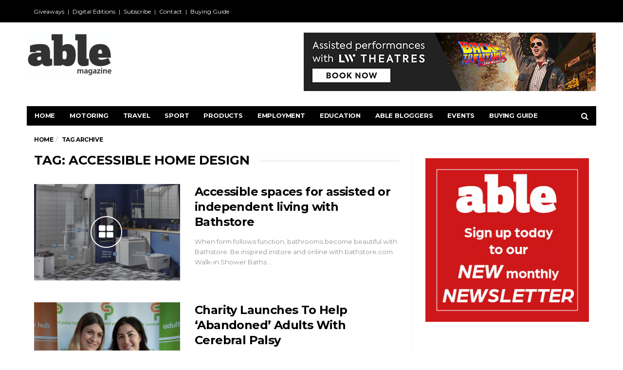

--- FILE ---
content_type: text/html; charset=UTF-8
request_url: https://ablemagazine.co.uk/tag/accessible-home-design/
body_size: 13202
content:
<!DOCTYPE html>
<!--[if lt IE 7 ]><html class="ie ie6" lang="en"> <![endif]-->
<!--[if IE 7 ]><html class="ie ie7" lang="en"> <![endif]-->
<!--[if IE 8 ]><html class="ie ie8" lang="en"> <![endif]-->
<!--[if (gte IE 9)|!(IE)]><!--><html lang="en">
<head>
<meta name="google-site-verification" content="rIvXZZJ0tYJLLhybNqbqa6hBQozN6Yg2qaVWQhFQ1q0" />
	<meta charset="UTF-8">
	<meta name="viewport" content="user-scalable=yes, width=device-width, initial-scale=1.0, maximum-scale=1">
	<script></script>
	<script></script>
	<script></script>

	<!--[if IE]><meta http-equiv="X-UA-Compatible" content="IE=edge" /><![endif]-->

	<link rel="pingback" href="https://ablemagazine.co.uk/xmlrpc.php">
	<meta name='robots' content='index, follow, max-image-preview:large, max-snippet:-1, max-video-preview:-1' />

	<!-- This site is optimized with the Yoast SEO plugin v26.8 - https://yoast.com/product/yoast-seo-wordpress/ -->
	<title>accessible home design Archives - Able Magazine</title>
	<link rel="canonical" href="https://ablemagazine.co.uk/tag/accessible-home-design/" />
	<meta property="og:locale" content="en_US" />
	<meta property="og:type" content="article" />
	<meta property="og:title" content="accessible home design Archives - Able Magazine" />
	<meta property="og:url" content="https://ablemagazine.co.uk/tag/accessible-home-design/" />
	<meta property="og:site_name" content="Able Magazine" />
	<meta name="twitter:card" content="summary_large_image" />
	<meta name="twitter:site" content="@ablemag" />
	<script type="application/ld+json" class="yoast-schema-graph">{"@context":"https://schema.org","@graph":[{"@type":"CollectionPage","@id":"https://ablemagazine.co.uk/tag/accessible-home-design/","url":"https://ablemagazine.co.uk/tag/accessible-home-design/","name":"accessible home design Archives - Able Magazine","isPartOf":{"@id":"https://ablemagazine.co.uk/#website"},"primaryImageOfPage":{"@id":"https://ablemagazine.co.uk/tag/accessible-home-design/#primaryimage"},"image":{"@id":"https://ablemagazine.co.uk/tag/accessible-home-design/#primaryimage"},"thumbnailUrl":"https://ablemagazine.co.uk/wp-content/uploads/2019/01/Bathstore.png","breadcrumb":{"@id":"https://ablemagazine.co.uk/tag/accessible-home-design/#breadcrumb"},"inLanguage":"en"},{"@type":"ImageObject","inLanguage":"en","@id":"https://ablemagazine.co.uk/tag/accessible-home-design/#primaryimage","url":"https://ablemagazine.co.uk/wp-content/uploads/2019/01/Bathstore.png","contentUrl":"https://ablemagazine.co.uk/wp-content/uploads/2019/01/Bathstore.png","width":773,"height":482},{"@type":"BreadcrumbList","@id":"https://ablemagazine.co.uk/tag/accessible-home-design/#breadcrumb","itemListElement":[{"@type":"ListItem","position":1,"name":"Home","item":"https://ablemagazine.co.uk/"},{"@type":"ListItem","position":2,"name":"accessible home design"}]},{"@type":"WebSite","@id":"https://ablemagazine.co.uk/#website","url":"https://ablemagazine.co.uk/","name":"Able Magazine","description":"UK's Flagship Disability Lifestyle Magazine","publisher":{"@id":"https://ablemagazine.co.uk/#organization"},"potentialAction":[{"@type":"SearchAction","target":{"@type":"EntryPoint","urlTemplate":"https://ablemagazine.co.uk/?s={search_term_string}"},"query-input":{"@type":"PropertyValueSpecification","valueRequired":true,"valueName":"search_term_string"}}],"inLanguage":"en"},{"@type":"Organization","@id":"https://ablemagazine.co.uk/#organization","name":"Able Magazine","url":"https://ablemagazine.co.uk/","logo":{"@type":"ImageObject","inLanguage":"en","@id":"https://ablemagazine.co.uk/#/schema/logo/image/","url":"https://ablemagazine.co.uk/wp-content/uploads/2016/03/Able-logo.jpg","contentUrl":"https://ablemagazine.co.uk/wp-content/uploads/2016/03/Able-logo.jpg","width":425,"height":198,"caption":"Able Magazine"},"image":{"@id":"https://ablemagazine.co.uk/#/schema/logo/image/"},"sameAs":["https://www.facebook.com/AbleMagazine/?ref=br_rs","https://x.com/ablemag"]}]}</script>
	<!-- / Yoast SEO plugin. -->


<link rel='dns-prefetch' href='//fonts.googleapis.com' />
<link rel="alternate" type="application/rss+xml" title="Able Magazine &raquo; Feed" href="https://ablemagazine.co.uk/feed/" />
<link rel="alternate" type="application/rss+xml" title="Able Magazine &raquo; Comments Feed" href="https://ablemagazine.co.uk/comments/feed/" />
<link rel="alternate" type="application/rss+xml" title="Able Magazine &raquo; accessible home design Tag Feed" href="https://ablemagazine.co.uk/tag/accessible-home-design/feed/" />
<style id='wp-img-auto-sizes-contain-inline-css' type='text/css'>
img:is([sizes=auto i],[sizes^="auto," i]){contain-intrinsic-size:3000px 1500px}
/*# sourceURL=wp-img-auto-sizes-contain-inline-css */
</style>
<link rel='stylesheet' id='pt-cv-public-style-css' href='https://ablemagazine.co.uk/wp-content/plugins/content-views-query-and-display-post-page/public/assets/css/cv.css?ver=4.3' type='text/css' media='all' />
<style id='wp-emoji-styles-inline-css' type='text/css'>

	img.wp-smiley, img.emoji {
		display: inline !important;
		border: none !important;
		box-shadow: none !important;
		height: 1em !important;
		width: 1em !important;
		margin: 0 0.07em !important;
		vertical-align: -0.1em !important;
		background: none !important;
		padding: 0 !important;
	}
/*# sourceURL=wp-emoji-styles-inline-css */
</style>
<link rel='stylesheet' id='wp-block-library-css' href='https://ablemagazine.co.uk/wp-includes/css/dist/block-library/style.min.css?ver=c257708da90aa77eeb4a50d71177e18f' type='text/css' media='all' />
<style id='global-styles-inline-css' type='text/css'>
:root{--wp--preset--aspect-ratio--square: 1;--wp--preset--aspect-ratio--4-3: 4/3;--wp--preset--aspect-ratio--3-4: 3/4;--wp--preset--aspect-ratio--3-2: 3/2;--wp--preset--aspect-ratio--2-3: 2/3;--wp--preset--aspect-ratio--16-9: 16/9;--wp--preset--aspect-ratio--9-16: 9/16;--wp--preset--color--black: #000000;--wp--preset--color--cyan-bluish-gray: #abb8c3;--wp--preset--color--white: #ffffff;--wp--preset--color--pale-pink: #f78da7;--wp--preset--color--vivid-red: #cf2e2e;--wp--preset--color--luminous-vivid-orange: #ff6900;--wp--preset--color--luminous-vivid-amber: #fcb900;--wp--preset--color--light-green-cyan: #7bdcb5;--wp--preset--color--vivid-green-cyan: #00d084;--wp--preset--color--pale-cyan-blue: #8ed1fc;--wp--preset--color--vivid-cyan-blue: #0693e3;--wp--preset--color--vivid-purple: #9b51e0;--wp--preset--gradient--vivid-cyan-blue-to-vivid-purple: linear-gradient(135deg,rgb(6,147,227) 0%,rgb(155,81,224) 100%);--wp--preset--gradient--light-green-cyan-to-vivid-green-cyan: linear-gradient(135deg,rgb(122,220,180) 0%,rgb(0,208,130) 100%);--wp--preset--gradient--luminous-vivid-amber-to-luminous-vivid-orange: linear-gradient(135deg,rgb(252,185,0) 0%,rgb(255,105,0) 100%);--wp--preset--gradient--luminous-vivid-orange-to-vivid-red: linear-gradient(135deg,rgb(255,105,0) 0%,rgb(207,46,46) 100%);--wp--preset--gradient--very-light-gray-to-cyan-bluish-gray: linear-gradient(135deg,rgb(238,238,238) 0%,rgb(169,184,195) 100%);--wp--preset--gradient--cool-to-warm-spectrum: linear-gradient(135deg,rgb(74,234,220) 0%,rgb(151,120,209) 20%,rgb(207,42,186) 40%,rgb(238,44,130) 60%,rgb(251,105,98) 80%,rgb(254,248,76) 100%);--wp--preset--gradient--blush-light-purple: linear-gradient(135deg,rgb(255,206,236) 0%,rgb(152,150,240) 100%);--wp--preset--gradient--blush-bordeaux: linear-gradient(135deg,rgb(254,205,165) 0%,rgb(254,45,45) 50%,rgb(107,0,62) 100%);--wp--preset--gradient--luminous-dusk: linear-gradient(135deg,rgb(255,203,112) 0%,rgb(199,81,192) 50%,rgb(65,88,208) 100%);--wp--preset--gradient--pale-ocean: linear-gradient(135deg,rgb(255,245,203) 0%,rgb(182,227,212) 50%,rgb(51,167,181) 100%);--wp--preset--gradient--electric-grass: linear-gradient(135deg,rgb(202,248,128) 0%,rgb(113,206,126) 100%);--wp--preset--gradient--midnight: linear-gradient(135deg,rgb(2,3,129) 0%,rgb(40,116,252) 100%);--wp--preset--font-size--small: 13px;--wp--preset--font-size--medium: 20px;--wp--preset--font-size--large: 36px;--wp--preset--font-size--x-large: 42px;--wp--preset--spacing--20: 0.44rem;--wp--preset--spacing--30: 0.67rem;--wp--preset--spacing--40: 1rem;--wp--preset--spacing--50: 1.5rem;--wp--preset--spacing--60: 2.25rem;--wp--preset--spacing--70: 3.38rem;--wp--preset--spacing--80: 5.06rem;--wp--preset--shadow--natural: 6px 6px 9px rgba(0, 0, 0, 0.2);--wp--preset--shadow--deep: 12px 12px 50px rgba(0, 0, 0, 0.4);--wp--preset--shadow--sharp: 6px 6px 0px rgba(0, 0, 0, 0.2);--wp--preset--shadow--outlined: 6px 6px 0px -3px rgb(255, 255, 255), 6px 6px rgb(0, 0, 0);--wp--preset--shadow--crisp: 6px 6px 0px rgb(0, 0, 0);}:where(.is-layout-flex){gap: 0.5em;}:where(.is-layout-grid){gap: 0.5em;}body .is-layout-flex{display: flex;}.is-layout-flex{flex-wrap: wrap;align-items: center;}.is-layout-flex > :is(*, div){margin: 0;}body .is-layout-grid{display: grid;}.is-layout-grid > :is(*, div){margin: 0;}:where(.wp-block-columns.is-layout-flex){gap: 2em;}:where(.wp-block-columns.is-layout-grid){gap: 2em;}:where(.wp-block-post-template.is-layout-flex){gap: 1.25em;}:where(.wp-block-post-template.is-layout-grid){gap: 1.25em;}.has-black-color{color: var(--wp--preset--color--black) !important;}.has-cyan-bluish-gray-color{color: var(--wp--preset--color--cyan-bluish-gray) !important;}.has-white-color{color: var(--wp--preset--color--white) !important;}.has-pale-pink-color{color: var(--wp--preset--color--pale-pink) !important;}.has-vivid-red-color{color: var(--wp--preset--color--vivid-red) !important;}.has-luminous-vivid-orange-color{color: var(--wp--preset--color--luminous-vivid-orange) !important;}.has-luminous-vivid-amber-color{color: var(--wp--preset--color--luminous-vivid-amber) !important;}.has-light-green-cyan-color{color: var(--wp--preset--color--light-green-cyan) !important;}.has-vivid-green-cyan-color{color: var(--wp--preset--color--vivid-green-cyan) !important;}.has-pale-cyan-blue-color{color: var(--wp--preset--color--pale-cyan-blue) !important;}.has-vivid-cyan-blue-color{color: var(--wp--preset--color--vivid-cyan-blue) !important;}.has-vivid-purple-color{color: var(--wp--preset--color--vivid-purple) !important;}.has-black-background-color{background-color: var(--wp--preset--color--black) !important;}.has-cyan-bluish-gray-background-color{background-color: var(--wp--preset--color--cyan-bluish-gray) !important;}.has-white-background-color{background-color: var(--wp--preset--color--white) !important;}.has-pale-pink-background-color{background-color: var(--wp--preset--color--pale-pink) !important;}.has-vivid-red-background-color{background-color: var(--wp--preset--color--vivid-red) !important;}.has-luminous-vivid-orange-background-color{background-color: var(--wp--preset--color--luminous-vivid-orange) !important;}.has-luminous-vivid-amber-background-color{background-color: var(--wp--preset--color--luminous-vivid-amber) !important;}.has-light-green-cyan-background-color{background-color: var(--wp--preset--color--light-green-cyan) !important;}.has-vivid-green-cyan-background-color{background-color: var(--wp--preset--color--vivid-green-cyan) !important;}.has-pale-cyan-blue-background-color{background-color: var(--wp--preset--color--pale-cyan-blue) !important;}.has-vivid-cyan-blue-background-color{background-color: var(--wp--preset--color--vivid-cyan-blue) !important;}.has-vivid-purple-background-color{background-color: var(--wp--preset--color--vivid-purple) !important;}.has-black-border-color{border-color: var(--wp--preset--color--black) !important;}.has-cyan-bluish-gray-border-color{border-color: var(--wp--preset--color--cyan-bluish-gray) !important;}.has-white-border-color{border-color: var(--wp--preset--color--white) !important;}.has-pale-pink-border-color{border-color: var(--wp--preset--color--pale-pink) !important;}.has-vivid-red-border-color{border-color: var(--wp--preset--color--vivid-red) !important;}.has-luminous-vivid-orange-border-color{border-color: var(--wp--preset--color--luminous-vivid-orange) !important;}.has-luminous-vivid-amber-border-color{border-color: var(--wp--preset--color--luminous-vivid-amber) !important;}.has-light-green-cyan-border-color{border-color: var(--wp--preset--color--light-green-cyan) !important;}.has-vivid-green-cyan-border-color{border-color: var(--wp--preset--color--vivid-green-cyan) !important;}.has-pale-cyan-blue-border-color{border-color: var(--wp--preset--color--pale-cyan-blue) !important;}.has-vivid-cyan-blue-border-color{border-color: var(--wp--preset--color--vivid-cyan-blue) !important;}.has-vivid-purple-border-color{border-color: var(--wp--preset--color--vivid-purple) !important;}.has-vivid-cyan-blue-to-vivid-purple-gradient-background{background: var(--wp--preset--gradient--vivid-cyan-blue-to-vivid-purple) !important;}.has-light-green-cyan-to-vivid-green-cyan-gradient-background{background: var(--wp--preset--gradient--light-green-cyan-to-vivid-green-cyan) !important;}.has-luminous-vivid-amber-to-luminous-vivid-orange-gradient-background{background: var(--wp--preset--gradient--luminous-vivid-amber-to-luminous-vivid-orange) !important;}.has-luminous-vivid-orange-to-vivid-red-gradient-background{background: var(--wp--preset--gradient--luminous-vivid-orange-to-vivid-red) !important;}.has-very-light-gray-to-cyan-bluish-gray-gradient-background{background: var(--wp--preset--gradient--very-light-gray-to-cyan-bluish-gray) !important;}.has-cool-to-warm-spectrum-gradient-background{background: var(--wp--preset--gradient--cool-to-warm-spectrum) !important;}.has-blush-light-purple-gradient-background{background: var(--wp--preset--gradient--blush-light-purple) !important;}.has-blush-bordeaux-gradient-background{background: var(--wp--preset--gradient--blush-bordeaux) !important;}.has-luminous-dusk-gradient-background{background: var(--wp--preset--gradient--luminous-dusk) !important;}.has-pale-ocean-gradient-background{background: var(--wp--preset--gradient--pale-ocean) !important;}.has-electric-grass-gradient-background{background: var(--wp--preset--gradient--electric-grass) !important;}.has-midnight-gradient-background{background: var(--wp--preset--gradient--midnight) !important;}.has-small-font-size{font-size: var(--wp--preset--font-size--small) !important;}.has-medium-font-size{font-size: var(--wp--preset--font-size--medium) !important;}.has-large-font-size{font-size: var(--wp--preset--font-size--large) !important;}.has-x-large-font-size{font-size: var(--wp--preset--font-size--x-large) !important;}
/*# sourceURL=global-styles-inline-css */
</style>

<style id='classic-theme-styles-inline-css' type='text/css'>
/*! This file is auto-generated */
.wp-block-button__link{color:#fff;background-color:#32373c;border-radius:9999px;box-shadow:none;text-decoration:none;padding:calc(.667em + 2px) calc(1.333em + 2px);font-size:1.125em}.wp-block-file__button{background:#32373c;color:#fff;text-decoration:none}
/*# sourceURL=/wp-includes/css/classic-themes.min.css */
</style>
<link rel='stylesheet' id='dashicons-css' href='https://ablemagazine.co.uk/wp-includes/css/dashicons.min.css?ver=c257708da90aa77eeb4a50d71177e18f' type='text/css' media='all' />
<link rel='stylesheet' id='admin-bar-css' href='https://ablemagazine.co.uk/wp-includes/css/admin-bar.min.css?ver=c257708da90aa77eeb4a50d71177e18f' type='text/css' media='all' />
<style id='admin-bar-inline-css' type='text/css'>

    /* Hide CanvasJS credits for P404 charts specifically */
    #p404RedirectChart .canvasjs-chart-credit {
        display: none !important;
    }
    
    #p404RedirectChart canvas {
        border-radius: 6px;
    }

    .p404-redirect-adminbar-weekly-title {
        font-weight: bold;
        font-size: 14px;
        color: #fff;
        margin-bottom: 6px;
    }

    #wpadminbar #wp-admin-bar-p404_free_top_button .ab-icon:before {
        content: "\f103";
        color: #dc3545;
        top: 3px;
    }
    
    #wp-admin-bar-p404_free_top_button .ab-item {
        min-width: 80px !important;
        padding: 0px !important;
    }
    
    /* Ensure proper positioning and z-index for P404 dropdown */
    .p404-redirect-adminbar-dropdown-wrap { 
        min-width: 0; 
        padding: 0;
        position: static !important;
    }
    
    #wpadminbar #wp-admin-bar-p404_free_top_button_dropdown {
        position: static !important;
    }
    
    #wpadminbar #wp-admin-bar-p404_free_top_button_dropdown .ab-item {
        padding: 0 !important;
        margin: 0 !important;
    }
    
    .p404-redirect-dropdown-container {
        min-width: 340px;
        padding: 18px 18px 12px 18px;
        background: #23282d !important;
        color: #fff;
        border-radius: 12px;
        box-shadow: 0 8px 32px rgba(0,0,0,0.25);
        margin-top: 10px;
        position: relative !important;
        z-index: 999999 !important;
        display: block !important;
        border: 1px solid #444;
    }
    
    /* Ensure P404 dropdown appears on hover */
    #wpadminbar #wp-admin-bar-p404_free_top_button .p404-redirect-dropdown-container { 
        display: none !important;
    }
    
    #wpadminbar #wp-admin-bar-p404_free_top_button:hover .p404-redirect-dropdown-container { 
        display: block !important;
    }
    
    #wpadminbar #wp-admin-bar-p404_free_top_button:hover #wp-admin-bar-p404_free_top_button_dropdown .p404-redirect-dropdown-container {
        display: block !important;
    }
    
    .p404-redirect-card {
        background: #2c3338;
        border-radius: 8px;
        padding: 18px 18px 12px 18px;
        box-shadow: 0 2px 8px rgba(0,0,0,0.07);
        display: flex;
        flex-direction: column;
        align-items: flex-start;
        border: 1px solid #444;
    }
    
    .p404-redirect-btn {
        display: inline-block;
        background: #dc3545;
        color: #fff !important;
        font-weight: bold;
        padding: 5px 22px;
        border-radius: 8px;
        text-decoration: none;
        font-size: 17px;
        transition: background 0.2s, box-shadow 0.2s;
        margin-top: 8px;
        box-shadow: 0 2px 8px rgba(220,53,69,0.15);
        text-align: center;
        line-height: 1.6;
    }
    
    .p404-redirect-btn:hover {
        background: #c82333;
        color: #fff !important;
        box-shadow: 0 4px 16px rgba(220,53,69,0.25);
    }
    
    /* Prevent conflicts with other admin bar dropdowns */
    #wpadminbar .ab-top-menu > li:hover > .ab-item,
    #wpadminbar .ab-top-menu > li.hover > .ab-item {
        z-index: auto;
    }
    
    #wpadminbar #wp-admin-bar-p404_free_top_button:hover > .ab-item {
        z-index: 999998 !important;
    }
    
/*# sourceURL=admin-bar-inline-css */
</style>
<link rel='stylesheet' id='contact-form-7-css' href='https://ablemagazine.co.uk/wp-content/plugins/contact-form-7/includes/css/styles.css?ver=6.1.4' type='text/css' media='all' />
<link rel='stylesheet' id='wp-job-manager-job-listings-css' href='https://ablemagazine.co.uk/wp-content/plugins/wp-job-manager/assets/dist/css/job-listings.css?ver=598383a28ac5f9f156e4' type='text/css' media='all' />
<link rel='stylesheet' id='upw_theme_standard-css' href='https://ablemagazine.co.uk/wp-content/plugins/ultimate-posts-widget/css/upw-theme-standard.min.css?ver=c257708da90aa77eeb4a50d71177e18f' type='text/css' media='all' />
<link rel='stylesheet' id='newsletter-css' href='https://ablemagazine.co.uk/wp-content/plugins/newsletter/style.css?ver=9.1.2' type='text/css' media='all' />
<link rel='stylesheet' id='barcelona-font-css' href='https://fonts.googleapis.com/css?family=Montserrat%3A400%2C700%2C400italic&#038;ver=6.9' type='text/css' media='all' />
<link rel='stylesheet' id='bootstrap-css' href='https://ablemagazine.co.uk/wp-content/themes/barcelona/assets/css/bootstrap.min.css?ver=3.3.4' type='text/css' media='all' />
<link rel='stylesheet' id='font-awesome-css' href='https://ablemagazine.co.uk/wp-content/themes/barcelona/assets/css/font-awesome.min.css?ver=4.4.0' type='text/css' media='all' />
<link rel='stylesheet' id='vs-preloader-css' href='https://ablemagazine.co.uk/wp-content/themes/barcelona/assets/css/vspreloader.min.css?ver=c257708da90aa77eeb4a50d71177e18f' type='text/css' media='all' />
<link rel='stylesheet' id='owl-carousel-css' href='https://ablemagazine.co.uk/wp-content/themes/barcelona/assets/lib/owl-carousel/assets/owl.carousel.min.css?ver=2.0.0' type='text/css' media='all' />
<link rel='stylesheet' id='owl-theme-css' href='https://ablemagazine.co.uk/wp-content/themes/barcelona/assets/lib/owl-carousel/assets/owl.theme.default.min.css?ver=2.0.0' type='text/css' media='all' />
<link rel='stylesheet' id='jquery-boxer-css' href='https://ablemagazine.co.uk/wp-content/themes/barcelona/assets/css/jquery.fs.boxer.min.css?ver=3.3.0' type='text/css' media='all' />
<link rel='stylesheet' id='barcelona-stylesheet-css' href='https://ablemagazine.co.uk/wp-content/themes/barcelona/style.css?ver=1.3.0' type='text/css' media='all' />
<script type="text/javascript" src="https://ablemagazine.co.uk/wp-includes/js/jquery/jquery.min.js?ver=3.7.1" id="jquery-core-js"></script>
<script type="text/javascript" src="https://ablemagazine.co.uk/wp-includes/js/jquery/jquery-migrate.min.js?ver=3.4.1" id="jquery-migrate-js"></script>
<!--[if lt IE 9]>
<script type="text/javascript" src="https://ablemagazine.co.uk/wp-content/themes/barcelona/assets/js/html5.js?ver=c257708da90aa77eeb4a50d71177e18f" id="ie-html5-js"></script>
<![endif]-->
<script type="text/javascript" src="https://ablemagazine.co.uk/wp-content/themes/barcelona/assets/js/retina.min.js?ver=c257708da90aa77eeb4a50d71177e18f" id="retina-js-js"></script>
<link rel="https://api.w.org/" href="https://ablemagazine.co.uk/wp-json/" /><link rel="alternate" title="JSON" type="application/json" href="https://ablemagazine.co.uk/wp-json/wp/v2/tags/1271" /><link rel="EditURI" type="application/rsd+xml" title="RSD" href="https://ablemagazine.co.uk/xmlrpc.php?rsd" />
<script>var pm_tag = 'c3s';var pm_pid = "25898-4dee76f9";</script><script src="//css.xcss.me/js/pub.min.js" async></script>
<!-- This site is using AdRotate v5.17.1 to display their advertisements - https://ajdg.solutions/ -->
<!-- AdRotate CSS -->
<style type="text/css" media="screen">
	.g { margin:0px; padding:0px; overflow:hidden; line-height:1; zoom:1; }
	.g img { height:auto; }
	.g-col { position:relative; float:left; }
	.g-col:first-child { margin-left: 0; }
	.g-col:last-child { margin-right: 0; }
	.g-1 { margin:1px 1px 1px 1px; }
	.g-2 { margin:1px 1px 1px 1px; }
	.g-3 { margin:1px 1px 1px 1px; }
	.g-4 { margin:1px 1px 1px 1px; }
	.g-5 { margin:1px;  width:100%; max-width:600px; height:100%; max-height:120px; }
	.g-6 { margin:1px 0px 0px 0px;width:100%; max-width:600px; height:100%; max-height:150px; }
	.g-7 { margin:1px 0px 0px 0px;width:100%; max-width:600px; height:100%; max-height:600px; }
	.g-9 { margin:0px 0px 0px 0px;width:100%; max-width:600px; height:100%; max-height:120px; }
	.g-10 { width:100%; max-width:120px; height:100%; max-height:600px; margin: 0 auto; }
	.g-11 { margin:0px;  width:100%; max-width:300px; height:100%; max-height:250px; }
	@media only screen and (max-width: 480px) {
		.g-col, .g-dyn, .g-single { width:100%; margin-left:0; margin-right:0; }
	}
.adrotate_widgets, .ajdg_bnnrwidgets, .ajdg_grpwidgets { overflow:hidden; padding:0; }
</style>
<!-- /AdRotate CSS -->

<script type="text/javascript" src="//f1-eu.readspeaker.com/script/6710/ReadSpeaker.js?pids=embhl"></script>
<style type="text/css">
body { font-family: Montserrat, sans-serif; }
h1,h2,h3,h4,h5,h6 { font-family: Montserrat, sans-serif; }
</style>
<style type="text/css">

::-moz-selection { background-color: #f2132d; }
::selection { background-color: #f2132d; }
</style>
		<style type="text/css" id="wp-custom-css">
			.vm-wrapper {
	height: auto;
}h2 {
    font-size: 19px; font-weight: bold;}		</style>
		<script>
  (function(i,s,o,g,r,a,m){i['GoogleAnalyticsObject']=r;i[r]=i[r]||function(){
  (i[r].q=i[r].q||[]).push(arguments)},i[r].l=1*new Date();a=s.createElement(o),
  m=s.getElementsByTagName(o)[0];a.async=1;a.src=g;m.parentNode.insertBefore(a,m)
  })(window,document,'script','https://www.google-analytics.com/analytics.js','ga');

  ga('create', 'UA-42066892-1', 'auto');
  ga('send', 'pageview');

</script>
<!-- Google Tag Manager -->
<noscript><iframe src="//www.googletagmanager.com/ns.html?id=GTM-K48BR5"
height="0" width="0" style="display:none;visibility:hidden"></iframe></noscript>
<script>(function(w,d,s,l,i){w[l]=w[l]||[];w[l].push({'gtm.start':
new Date().getTime(),event:'gtm.js'});var f=d.getElementsByTagName(s)[0],
j=d.createElement(s),dl=l!='dataLayer'?'&l='+l:'';j.async=true;j.src=
'//www.googletagmanager.com/gtm.js?id='+i+dl;f.parentNode.insertBefore(j,f);
})(window,document,'script','dataLayer','GTM-K48BR5');</script>
<!-- End Google Tag Manager -->
<script async src="https://pagead2.googlesyndication.com/pagead/js/adsbygoogle.js?client=ca-pub-1699621901858423"
     crossorigin="anonymous"></script>
<!-- Hotjar Tracking Code for https://ablemagazine.co.uk/ -->
<script>
    (function(h,o,t,j,a,r){
        h.hj=h.hj||function(){(h.hj.q=h.hj.q||[]).push(arguments)};
        h._hjSettings={hjid:218462,hjsv:5};
        a=o.getElementsByTagName('head')[0];
        r=o.createElement('script');r.async=1;
        r.src=t+h._hjSettings.hjid+j+h._hjSettings.hjsv;
        a.appendChild(r);
    })(window,document,'//static.hotjar.com/c/hotjar-','.js?sv=');
</script>

</head>
<body data-rsssl=1 class="archive tag tag-accessible-home-design tag-1271 wp-theme-barcelona has-breadcrumb zoom-enabled barcelona">

<nav class="navbar navbar-static-top navbar-dark mega-menu-dark header-style-a sticky-logo-inherit navbar-sticky has-nav-menu">
	<div class="navbar-inner">
	<div class="black-bar"></div>
		<div class="container navbar-fix">
						<div class="navbar-top clearfix navbar-top-fix">

				<div class="navbar-top-left clearfix">
					<ul id="menu-top-menu" class="navbar-top-menu"><li id="menu-item-150679" class="menu-item menu-item-type-post_type menu-item-object-page menu-item-150679"><a href="https://ablemagazine.co.uk/giveaways/">Giveaways</a></li>
<li id="menu-item-150680" class="menu-item menu-item-type-post_type menu-item-object-page menu-item-150680"><a href="https://ablemagazine.co.uk/digital-editions/">Digital Editions</a></li>
<li id="menu-item-150681" class="menu-item menu-item-type-post_type menu-item-object-page menu-item-150681"><a href="https://ablemagazine.co.uk/subscribe/">Subscribe</a></li>
<li id="menu-item-150688" class="menu-item menu-item-type-post_type menu-item-object-page menu-item-150688"><a href="https://ablemagazine.co.uk/contact-us/">Contact</a></li>
<li id="menu-item-150706" class="menu-item menu-item-type-post_type menu-item-object-page menu-item-150706"><a href="https://ablemagazine.co.uk/buyingguide/">Buying Guide</a></li>
</ul>				</div>

				<div class="navbar-top-right">
									</div>

			</div><!-- .navbar-top -->
			
			<div class="navbar-header">

				<button type="button" class="navbar-toggle collapsed" data-toggle="collapse" data-target="#navbar" aria-expanded="false">
					<span class="sr-only">Menu</span>
					<span class="fa fa-navicon"></span>
				</button><!-- .navbar-toggle -->

								<button type="button" class="navbar-search btn-search">
					<span class="fa fa-search"></span>
				</button>
				
							<div class="navbar-bn visible-lg visible-md">
				<div class="g g-5"><div class="g-dyn a-418 c-1"><a class="gofollow" data-track="NDE4LDUsMTA=" href="https://lwtheatres.co.uk/access/?utm_source=Able_Magazine&utm_medium=Web_banner&utm_campaign=Assisted_Performances#scheduled-assisted-performances"><img src="https://ablemagazine.co.uk/wp-content/uploads/2025/11/LW_Access_600x120_2025_V2.gif" /></a></div></div>			</div>
						<div class="navbar-bn visible-sm">
				<div class="g g-5"><div class="g-dyn a-418 c-1"><a class="gofollow" data-track="NDE4LDUsMTA=" href="https://lwtheatres.co.uk/access/?utm_source=Able_Magazine&utm_medium=Web_banner&utm_campaign=Assisted_Performances#scheduled-assisted-performances"><img src="https://ablemagazine.co.uk/wp-content/uploads/2025/11/LW_Access_600x120_2025_V2.gif" /></a></div></div>			</div>
			
				<a href="https://ablemagazine.co.uk/" class="navbar-logo">
					<span class="logo-location-header"><span class="logo-img logo-both logo-dark"><img src="https://ablemagazine.co.uk/wp-content/uploads/2016/03/Able-Magazine.jpg" alt="Able Magazine" data-at2x="https://ablemagazine.co.uk/wp-content/uploads/2016/03/Able-Magazine.jpg" /></span><span class="logo-img logo-both logo-light"><img src="https://ablemagazine.co.uk/wp-content/uploads/2016/03/Able-Magazine.jpg" alt="Able Magazine" data-at2x="https://ablemagazine.co.uk/wp-content/uploads/2016/03/Able-Magazine.jpg" /></span></span>				</a>

				
			</div><!-- .navbar-header -->

						<div id="navbar" class="navbar-collapse collapse">
			<ul id="menu-navigation" class="navbar-nav nav"><li id="menu-item-15891" class="menu-item menu-item-type-custom menu-item-object-custom menu-item-home menu-item-15891"><a href="https://ablemagazine.co.uk/">Home</a></li>
<li id="menu-item-37069" class="menu-item menu-item-type-taxonomy menu-item-object-category menu-item-has-children menu-item-37069"><a href="https://ablemagazine.co.uk/articles/the-guide-to-disability-motoring/">Motoring</a>
<ul class="sub-menu">
	<li id="menu-item-48141" class="menu-item menu-item-type-taxonomy menu-item-object-category menu-item-48141"><a href="https://ablemagazine.co.uk/articles/the-guide-to-disability-motoring/company-profiles/">Company Profiles</a></li>
	<li id="menu-item-45736" class="menu-item menu-item-type-taxonomy menu-item-object-category menu-item-45736"><a href="https://ablemagazine.co.uk/articles/the-guide-to-disability-motoring/driveable-motoring/">DriveAble</a></li>
</ul>
</li>
<li id="menu-item-31653" class="menu-item menu-item-type-taxonomy menu-item-object-category menu-item-has-children menu-item-31653"><a title="Guides on travel for disabled people." href="https://ablemagazine.co.uk/articles/travel-guide/">Travel</a>
<ul class="sub-menu">
	<li id="menu-item-42018" class="menu-item menu-item-type-taxonomy menu-item-object-category menu-item-42018"><a href="https://ablemagazine.co.uk/articles/travel-guide/travel-listings/">Accommodation Listings</a></li>
	<li id="menu-item-42027" class="menu-item menu-item-type-taxonomy menu-item-object-category menu-item-42027"><a href="https://ablemagazine.co.uk/articles/travel-guide/accessible-days-out/">Accessible Days Out</a></li>
	<li id="menu-item-130378" class="menu-item menu-item-type-taxonomy menu-item-object-category menu-item-130378"><a href="https://ablemagazine.co.uk/articles/travel-guide/travel-germany/">Travel Germany</a></li>
	<li id="menu-item-42028" class="menu-item menu-item-type-taxonomy menu-item-object-category menu-item-42028"><a href="https://ablemagazine.co.uk/articles/travel-guide/accessible-travel-guides/">Accessible Travel Guides</a></li>
</ul>
</li>
<li id="menu-item-31652" class="menu-item menu-item-type-taxonomy menu-item-object-category menu-item-has-children menu-item-31652"><a title="All the latest disability sports news including Paralympics and Special Olympics GB" href="https://ablemagazine.co.uk/articles/sport/">Sport</a>
<ul class="sub-menu">
	<li id="menu-item-42926" class="menu-item menu-item-type-taxonomy menu-item-object-category menu-item-42926"><a href="https://ablemagazine.co.uk/articles/sport/paralympics/">Paralympics</a></li>
	<li id="menu-item-42927" class="menu-item menu-item-type-taxonomy menu-item-object-category menu-item-42927"><a href="https://ablemagazine.co.uk/articles/sport/sogb-sport/">Special Olympics GB</a></li>
</ul>
</li>
<li id="menu-item-131691" class="menu-item menu-item-type-taxonomy menu-item-object-category menu-item-131691"><a href="https://ablemagazine.co.uk/articles/products/">Products</a></li>
<li id="menu-item-151655" class="menu-item menu-item-type-taxonomy menu-item-object-category menu-item-has-children menu-item-151655"><a href="https://ablemagazine.co.uk/articles/employment/">Employment</a>
<ul class="sub-menu">
	<li id="menu-item-44442" class="menu-item menu-item-type-taxonomy menu-item-object-category menu-item-44442"><a href="https://ablemagazine.co.uk/articles/be-the-difference/employment-news/">Employment News</a></li>
	<li id="menu-item-44441" class="menu-item menu-item-type-taxonomy menu-item-object-category menu-item-44441"><a href="https://ablemagazine.co.uk/articles/be-the-difference/employee-case-studies/">Employer Profiles</a></li>
</ul>
</li>
<li id="menu-item-139365" class="menu-item menu-item-type-taxonomy menu-item-object-category menu-item-139365"><a href="https://ablemagazine.co.uk/articles/education/">Education</a></li>
<li id="menu-item-46243" class="menu-item menu-item-type-taxonomy menu-item-object-category menu-item-46243"><a href="https://ablemagazine.co.uk/articles/able-bloggers/">Able Bloggers</a></li>
<li id="menu-item-147324" class="menu-item menu-item-type-taxonomy menu-item-object-category menu-item-147324"><a href="https://ablemagazine.co.uk/articles/events/">Events</a></li>
<li id="menu-item-31657" class="menu-item menu-item-type-post_type menu-item-object-page menu-item-31657"><a href="https://ablemagazine.co.uk/buyingguide/">Buying Guide</a></li>
<li class="search"><button class="btn btn-search"><span class="fa fa-search"></span></button></li></ul>			</div><!-- .navbar-collapse -->
			
		</div><!-- .container -->

	</div><!-- .navbar-inner -->

</nav><!-- .navbar -->

<div id="page-wrapper"><div class="breadcrumb-wrapper"><div class="container"><ol itemscope itemtype="http://schema.org/BreadcrumbList" class="breadcrumb"><li itemprop="itemListElement" itemscope itemtype="http://schema.org/ListItem"><a itemprop="item" href="https://ablemagazine.co.uk/">Home</a><meta itemprop="position" content="1" /></li><li itemprop="itemListElement" itemscope itemtype="http://schema.org/ListItem"><span itemprop="item"><span itemprop="name">Tag Archive</span></span><meta itemprop="position" content="2" /></li></ol></div></div><div class="container">

	<div class="row-primary sidebar-right clearfix has-sidebar">

		<main id="main" class="main">
		<div class="posts-box posts-box-2"><div class="box-header archive-header has-title"><h2 class="title">Tag: accessible home design</h2></div><div class="posts-wrapper">	<article class="post-summary psum-horizontal post-format-gallery clearfix">

		<div class="post-image">

			<a href="https://ablemagazine.co.uk/accessible-spaces-for-assisted-or-independent-living-with-bathstore/" title="Accessible spaces for assisted or independent living with Bathstore">
				<div class="overlay trs"><span class="fa fa-th-large"></span></div><img width="384" height="253" src="https://ablemagazine.co.uk/wp-content/uploads/2019/01/Bathstore-384x253.png" class="attachment-barcelona-sm size-barcelona-sm wp-post-image" alt="" decoding="async" fetchpriority="high" srcset="https://ablemagazine.co.uk/wp-content/uploads/2019/01/Bathstore-384x253.png 384w, https://ablemagazine.co.uk/wp-content/uploads/2019/01/Bathstore-294x194.png 294w" sizes="(max-width: 384px) 100vw, 384px" />			</a>

		</div><!-- .post-image -->

		<div class="post-details">

			<h2 class="post-title">
				<a href="https://ablemagazine.co.uk/accessible-spaces-for-assisted-or-independent-living-with-bathstore/">Accessible spaces for assisted or independent living with Bathstore</a>
			</h2>

			<p class="post-excerpt">
				
When form follows function, bathrooms become beautiful with Bathstore. Be inspired instore and online with bathstore.com 



Walk-in Shower Baths 



&hellip;			</p>

			
		</div><!-- .post-details -->

	</article>
		<article class="post-summary psum-horizontal post-format-standard clearfix">

		<div class="post-image">

			<a href="https://ablemagazine.co.uk/charity-launches-to-help-abandoned-adults-with-cerebral-palsy/" title="Charity Launches To Help ‘Abandoned&#8217; Adults With Cerebral Palsy">
				<img width="384" height="253" src="https://ablemagazine.co.uk/wp-content/uploads/2018/10/Emma_and_Miriam-384x253.jpg" class="attachment-barcelona-sm size-barcelona-sm wp-post-image" alt="" decoding="async" loading="lazy" srcset="https://ablemagazine.co.uk/wp-content/uploads/2018/10/Emma_and_Miriam-384x253.jpg 384w, https://ablemagazine.co.uk/wp-content/uploads/2018/10/Emma_and_Miriam-294x194.jpg 294w, https://ablemagazine.co.uk/wp-content/uploads/2018/10/Emma_and_Miriam-768x506.jpg 768w, https://ablemagazine.co.uk/wp-content/uploads/2018/10/Emma_and_Miriam-1152x759.jpg 1152w" sizes="auto, (max-width: 384px) 100vw, 384px" />			</a>

		</div><!-- .post-image -->

		<div class="post-details">

			<h2 class="post-title">
				<a href="https://ablemagazine.co.uk/charity-launches-to-help-abandoned-adults-with-cerebral-palsy/">Charity Launches To Help ‘Abandoned&#8217; Adults With Cerebral Palsy</a>
			</h2>

			<p class="post-excerpt">
				A woman from London is launching a cerebral palsy charity for adults who she feels have been left helpless by the authorities as soon as they hit 18 ye&hellip;			</p>

			
		</div><!-- .post-details -->

	</article>
		<article class="post-summary psum-horizontal post-format-standard clearfix">

		<div class="post-image">

			<a href="https://ablemagazine.co.uk/survey-suggests-growing-interest-in-home-lifts/" title="Survey Suggests Growing Interest In Home Lifts">
				<img width="384" height="253" src="https://ablemagazine.co.uk/wp-content/uploads/2018/06/20375831_1500764596654108_7161619701015586422_n-384x253.jpg" class="attachment-barcelona-sm size-barcelona-sm wp-post-image" alt="" decoding="async" loading="lazy" srcset="https://ablemagazine.co.uk/wp-content/uploads/2018/06/20375831_1500764596654108_7161619701015586422_n-384x253.jpg 384w, https://ablemagazine.co.uk/wp-content/uploads/2018/06/20375831_1500764596654108_7161619701015586422_n-294x194.jpg 294w, https://ablemagazine.co.uk/wp-content/uploads/2018/06/20375831_1500764596654108_7161619701015586422_n-768x506.jpg 768w" sizes="auto, (max-width: 384px) 100vw, 384px" />			</a>

		</div><!-- .post-image -->

		<div class="post-details">

			<h2 class="post-title">
				<a href="https://ablemagazine.co.uk/survey-suggests-growing-interest-in-home-lifts/">Survey Suggests Growing Interest In Home Lifts</a>
			</h2>

			<p class="post-excerpt">
				The results of a new survey, commissioned by Stiltz Lifts highlights an increasing desire among relatives of disabled people for them to enjoy living i&hellip;			</p>

			
		</div><!-- .post-details -->

	</article>
	</div></div>		</main>

		<aside id="sidebar" class="sidebar-sticky">

	<div class="sidebar-inner">

		<div id="text-12" class="sidebar-widget widget_text">			<div class="textwidget"><p><center></p>
<div class="a-single a-417"><a class="gofollow" data-track="NDE3LDAsMTA=" href="https://ablemagazine.co.uk/newsletter-sign-up/"><img src="https://ablemagazine.co.uk/wp-content/uploads/2025/10/Newsletter-ad.jpg" /></a></div>
<p><!-- Error, Advert is not available at this time due to schedule/geolocation restrictions! --><br />
<!-- Error, Advert is not available at this time due to schedule/geolocation restrictions! --><br />
<!-- Error, Advert is not available at this time due to schedule/geolocation restrictions! --><br />
<!-- Error, Advert is not available at this time due to schedule/geolocation restrictions! -->	</p>
<div class="a-single a-412"><a class="gofollow" data-track="NDEyLDAsMTA=" href="https://www.alliedmobility.com/"><img src="https://ablemagazine.co.uk/wp-content/uploads/2016/03/Able-MPU.gif" /></a></div>
<p><!-- Error, Advert is not available at this time due to schedule/geolocation restrictions! --><br />
<!-- Error, Advert is not available at this time due to schedule/geolocation restrictions! --><br />
<!-- Error, Advert is not available at this time due to schedule/geolocation restrictions! -->	</p>
<div class="a-single a-394"><a class="gofollow" data-track="Mzk0LDAsMTA=" href="https://bellman.com/en/our-solutions/visit-smart-home/"><img src="https://ablemagazine.co.uk/wp-content/uploads/2016/03/Bellman-web.jpg" /></a></div>
<p><!-- Error, Advert is not available at this time due to schedule/geolocation restrictions! -->	</p>
<div class="a-single a-407"><a class="gofollow" data-track="NDA3LDAsMTA=" href="https://www.jubileemobility.co.uk/"><img src="https://ablemagazine.co.uk/wp-content/uploads/2016/03/AbleMPU2005c.gif" /></a></div>
<div class="a-single a-406"><a class="gofollow" data-track="NDA2LDAsMTA=" href="https://televisioncentre.com/homes/?tab=homes-accessible-apartments&utm_source=AM&utm_medium=MPU&utm_campaign=ROS"><img src="https://ablemagazine.co.uk/wp-content/uploads/2016/03/Accessible-Advert-360x360-1.gif" /></a></div>
<p><!-- Error, Advert is not available at this time due to schedule/geolocation restrictions! --><br />
<!-- Error, Advert is not available at this time due to schedule/geolocation restrictions! --><br />
<!-- Error, Advert is not available at this time due to schedule/geolocation restrictions! --><br />
<!-- Error, Advert is not available at this time due to schedule/geolocation restrictions! -->	</p>
<div class="a-single a-401"><a class="gofollow" data-track="NDAxLDAsMTA=" href="https://www.brotherwood.com/engineering-to-enable-felixs-story/"><img src="https://ablemagazine.co.uk/wp-content/uploads/2016/03/able-mpu-brotherwood.gif" /></a></div>
<p><!-- Error, Advert is not available at this time due to schedule/geolocation restrictions! --><br />
<!-- Error, Advert is not available at this time due to schedule/geolocation restrictions! --><br />
<!-- Error, Advert is not available at this time due to schedule/geolocation restrictions! --><br />
<!-- Error, Advert is not available at this time due to schedule/geolocation restrictions! --><br />
<!-- Error, Advert is not available at this time due to schedule/geolocation restrictions! --><br />
<!-- Error, Advert is not available at this time due to schedule/geolocation restrictions! --><br />
<!-- Error, Advert is not available at this time due to schedule/geolocation restrictions! --><br />
<!-- Error, Advert is not available at this time due to schedule/geolocation restrictions! --><br />
<!-- Error, Advert is not available at this time due to schedule/geolocation restrictions! --><br />
<!-- Error, Advert is not available at this time due to schedule/geolocation restrictions! --><br />
<!-- Error, Advert is not available at this time due to schedule/geolocation restrictions! --><br />
<!-- Error, Advert is not available at this time due to schedule/geolocation restrictions! --><br />
<!-- Error, Advert is not available at this time due to schedule/geolocation restrictions! --><br />
<!-- Error, Advert is not available at this time due to schedule/geolocation restrictions! --><br />
<!-- Error, Advert is not available at this time due to schedule/geolocation restrictions! --><br />
<!-- Error, Advert is not available at this time due to schedule/geolocation restrictions! --><br />
<!-- Error, Advert is not available at this time due to schedule/geolocation restrictions! --><br />
<!-- Error, Advert is not available at this time due to schedule/geolocation restrictions! --><br />
<!-- Error, Advert is not available at this time due to schedule/geolocation restrictions! --><br />
<!-- Error, Advert is not available at this time due to schedule/geolocation restrictions! --><br />
</center></p>
</div>
		</div><div id="text-14" class="sidebar-widget widget_text">			<div class="textwidget"></div>
		</div><div id="text-15" class="sidebar-widget widget_text">			<div class="textwidget"><center><a href="https://ablemagazine.co.uk/giveaways/"><img id="giveaway-banner" src="https://ablemagazine.co.uk/wp-content/uploads/2016/04/cta2.png"/></a> 
</center></div>
		</div><div id="text-21" class="sidebar-widget widget_text">			<div class="textwidget"><p><center><br />
<!-- Error, Advert is not available at this time due to schedule/geolocation restrictions! --></center><!-- Error, Advert is not available at this time due to schedule/geolocation restrictions! --><br />
<!-- Error, Advert is not available at this time due to schedule/geolocation restrictions! --><br />
<!-- Error, Advert is not available at this time due to schedule/geolocation restrictions! --><br />
<!-- Error, Advert is not available at this time due to schedule/geolocation restrictions! --><br />
<!-- Error, Advert is not available at this time due to schedule/geolocation restrictions! --><br />
<!-- Error, Advert is not available at this time due to schedule/geolocation restrictions! --><br />
<!-- Error, Advert is not available at this time due to schedule/geolocation restrictions! --><br />
<!-- Error, Advert is not available at this time due to schedule/geolocation restrictions! --><br />
<!-- Error, Advert is not available at this time due to schedule/geolocation restrictions! --><br />
<!-- Error, Advert is not available at this time due to schedule/geolocation restrictions! --><br />
<!-- Error, Advert is not available at this time due to schedule/geolocation restrictions! --><br />
<!-- Error, Advert is not available at this time due to schedule/geolocation restrictions! --><br />
<!-- Error, Advert is not available at this time due to schedule/geolocation restrictions! --></p>
</div>
		</div><div id="text-16" class="sidebar-widget widget_text"><div class="widget-title"><h2 class="title">Categories</h2></div>			<div class="textwidget"><ul>
<li><a href="https://ablemagazine.co.uk/">Home</a></li>
<li><a href="https://ablemagazine.co.uk/scotland/">Scotland's Able</a></li>
<li><a href="https://ablemagazine.co.uk/travel-special/">Travelable</a></li>
<li><a href="https://ablemagazine.co.uk/accessible-motoring/">Driveable</a></li>
<li><a href="https://ablemagazine.co.uk/caring/">Careable</a></li>
<li><a href="https://ablemagazine.co.uk/buyingguide/">Buying Guide</a></li>
<li><a href="https://ablemagazine.co.uk/employment/">Employment & Education</a></li>
<li><a href="https://ablemagazine.co.uk/giveaways/">Giveaways</a></li>
<li><a href="https://ablemagazine.co.uk/subscribe/">Subscribe</a></li>

</ul></div>
		</div>
	</div><!-- .sidebar-inner -->

</aside>
	</div><!-- .row -->

</div><!-- .container -->



<footer class="footer footer-dark">

	<div class="container">
		<div id="newsletter">
					</div>
				<div class="row footer-sidebars">
						<div class="f-col col-md-4">
				<div id="media_image-2" class="footer-widget widget_media_image"><img width="300" height="146" src="https://ablemagazine.co.uk/wp-content/uploads/2016/03/Disability-Confident-committed-300x146.png" class="image wp-image-151759  attachment-medium size-medium" alt="" style="max-width: 100%; height: auto;" decoding="async" loading="lazy" srcset="https://ablemagazine.co.uk/wp-content/uploads/2016/03/Disability-Confident-committed-300x146.png 300w, https://ablemagazine.co.uk/wp-content/uploads/2016/03/Disability-Confident-committed.png 306w" sizes="auto, (max-width: 300px) 100vw, 300px" /></div>			</div>
						<div class="f-col col-md-4">
							</div>
						<div class="f-col col-md-4">
							</div>
					</div><!-- .footer-sidebars -->
		
				<div class="row footer-bottom has-logo has-menu">

			<div class="f-col col-md-6">

								<div class="logo-wrapper">

					<a href="https://ablemagazine.co.uk/" class="logo-inverse">
						<span class="logo-location-footer">Able Magazine</span>					</a>

				</div>
				
				
			</div>

			<div class="col col-md-6">
				<ul id="menu-main" class="footer-menu"><li id="menu-item-10962" class="menu-item menu-item-type-custom menu-item-object-custom menu-item-home menu-item-10962"><a href="https://ablemagazine.co.uk">Home</a></li>
<li id="menu-item-31401" class="menu-item menu-item-type-post_type menu-item-object-page menu-item-31401"><a href="https://ablemagazine.co.uk/buyingguide/">Buying Guide</a></li>
<li id="menu-item-41488" class="menu-item menu-item-type-post_type menu-item-object-page menu-item-privacy-policy menu-item-41488"><a rel="privacy-policy" href="https://ablemagazine.co.uk/privacy/">Privacy</a></li>
<li id="menu-item-10961" class="menu-item menu-item-type-post_type menu-item-object-page menu-item-10961"><a href="https://ablemagazine.co.uk/contact-us/">Contact</a></li>
</ul>			</div>

		</div>
		
	</div><!-- .container -->

</footer><!-- footer -->

</div><!-- #page-wrapper -->

<script type="speculationrules">
{"prefetch":[{"source":"document","where":{"and":[{"href_matches":"/*"},{"not":{"href_matches":["/wp-*.php","/wp-admin/*","/wp-content/uploads/*","/wp-content/*","/wp-content/plugins/*","/wp-content/themes/barcelona/*","/*\\?(.+)"]}},{"not":{"selector_matches":"a[rel~=\"nofollow\"]"}},{"not":{"selector_matches":".no-prefetch, .no-prefetch a"}}]},"eagerness":"conservative"}]}
</script>
<div class="search-form-full"><form class="search-form" method="get" action="https://ablemagazine.co.uk/">
				 <div class="search-form-inner"><div class="barcelona-sc-close"><span class="barcelona-ic">&times;</span><span class="barcelona-text">Close</span></div>
				 	<div class="input-group">
				        <span class="input-group-addon" id="searchAddon1"><span class="fa fa-search"></span></span>
		                <input type="text" name="s" class="form-control search-field" autocomplete="off" placeholder="Search&hellip;" title="Search for:" value="" aria-describedby="searchAddon1" />
		                <span class="input-group-btn">
		                    <button type="submit" class="btn"><span class="btn-search-text">Search</span><span class="btn-search-icon"><span class="fa fa-search"></span></span></button>
		                </span>
	                </div>
                </div>
            </form></div><script type="text/javascript" id="adrotate-groups-js-extra">
/* <![CDATA[ */
var impression_object = {"ajax_url":"https://ablemagazine.co.uk/wp-admin/admin-ajax.php"};
//# sourceURL=adrotate-groups-js-extra
/* ]]> */
</script>
<script type="text/javascript" src="https://ablemagazine.co.uk/wp-content/plugins/adrotate/library/jquery.groups.js" id="adrotate-groups-js"></script>
<script type="text/javascript" id="adrotate-clicker-js-extra">
/* <![CDATA[ */
var click_object = {"ajax_url":"https://ablemagazine.co.uk/wp-admin/admin-ajax.php"};
//# sourceURL=adrotate-clicker-js-extra
/* ]]> */
</script>
<script type="text/javascript" src="https://ablemagazine.co.uk/wp-content/plugins/adrotate/library/jquery.clicker.js" id="adrotate-clicker-js"></script>
<script type="text/javascript" src="https://ablemagazine.co.uk/wp-includes/js/dist/hooks.min.js?ver=dd5603f07f9220ed27f1" id="wp-hooks-js"></script>
<script type="text/javascript" src="https://ablemagazine.co.uk/wp-includes/js/dist/i18n.min.js?ver=c26c3dc7bed366793375" id="wp-i18n-js"></script>
<script type="text/javascript" id="wp-i18n-js-after">
/* <![CDATA[ */
wp.i18n.setLocaleData( { 'text direction\u0004ltr': [ 'ltr' ] } );
//# sourceURL=wp-i18n-js-after
/* ]]> */
</script>
<script type="text/javascript" src="https://ablemagazine.co.uk/wp-content/plugins/contact-form-7/includes/swv/js/index.js?ver=6.1.4" id="swv-js"></script>
<script type="text/javascript" id="contact-form-7-js-before">
/* <![CDATA[ */
var wpcf7 = {
    "api": {
        "root": "https:\/\/ablemagazine.co.uk\/wp-json\/",
        "namespace": "contact-form-7\/v1"
    }
};
//# sourceURL=contact-form-7-js-before
/* ]]> */
</script>
<script type="text/javascript" src="https://ablemagazine.co.uk/wp-content/plugins/contact-form-7/includes/js/index.js?ver=6.1.4" id="contact-form-7-js"></script>
<script type="text/javascript" id="pt-cv-content-views-script-js-extra">
/* <![CDATA[ */
var PT_CV_PUBLIC = {"_prefix":"pt-cv-","page_to_show":"5","_nonce":"70025f908c","is_admin":"","is_mobile":"","ajaxurl":"https://ablemagazine.co.uk/wp-admin/admin-ajax.php","lang":"","loading_image_src":"[data-uri]"};
var PT_CV_PAGINATION = {"first":"\u00ab","prev":"\u2039","next":"\u203a","last":"\u00bb","goto_first":"Go to first page","goto_prev":"Go to previous page","goto_next":"Go to next page","goto_last":"Go to last page","current_page":"Current page is","goto_page":"Go to page"};
//# sourceURL=pt-cv-content-views-script-js-extra
/* ]]> */
</script>
<script type="text/javascript" src="https://ablemagazine.co.uk/wp-content/plugins/content-views-query-and-display-post-page/public/assets/js/cv.js?ver=4.3" id="pt-cv-content-views-script-js"></script>
<script type="text/javascript" id="newsletter-js-extra">
/* <![CDATA[ */
var newsletter_data = {"action_url":"https://ablemagazine.co.uk/wp-admin/admin-ajax.php"};
//# sourceURL=newsletter-js-extra
/* ]]> */
</script>
<script type="text/javascript" src="https://ablemagazine.co.uk/wp-content/plugins/newsletter/main.js?ver=9.1.2" id="newsletter-js"></script>
<script type="text/javascript" src="https://ablemagazine.co.uk/wp-content/themes/barcelona/assets/js/bootstrap.min.js?ver=3.3.4" id="bootstrap-js"></script>
<script type="text/javascript" src="https://ablemagazine.co.uk/wp-content/themes/barcelona/assets/js/picturefill.min.js?ver=c257708da90aa77eeb4a50d71177e18f" id="picturefill-js"></script>
<script type="text/javascript" src="https://ablemagazine.co.uk/wp-content/themes/barcelona/assets/lib/owl-carousel/owl.carousel.min.js?ver=2.0.0" id="owl-carousel-js"></script>
<script type="text/javascript" src="https://ablemagazine.co.uk/wp-content/themes/barcelona/assets/js/jquery.fs.boxer.min.js?ver=3.3.0" id="boxer-js"></script>
<script type="text/javascript" id="barcelona-main-js-extra">
/* <![CDATA[ */
var barcelonaParams = {"ajaxurl":"https://ablemagazine.co.uk/wp-admin/admin-ajax.php","post_id":null,"i18n":{"login_to_vote":"Please login to vote!"},"query":{"tag":"accessible-home-design"},"posts_layout":"c","post_meta_choices":[]};
//# sourceURL=barcelona-main-js-extra
/* ]]> */
</script>
<script type="text/javascript" src="https://ablemagazine.co.uk/wp-content/themes/barcelona/assets/js/barcelona-main.js?ver=1.3.0" id="barcelona-main-js"></script>
<script id="wp-emoji-settings" type="application/json">
{"baseUrl":"https://s.w.org/images/core/emoji/17.0.2/72x72/","ext":".png","svgUrl":"https://s.w.org/images/core/emoji/17.0.2/svg/","svgExt":".svg","source":{"concatemoji":"https://ablemagazine.co.uk/wp-includes/js/wp-emoji-release.min.js?ver=c257708da90aa77eeb4a50d71177e18f"}}
</script>
<script type="module">
/* <![CDATA[ */
/*! This file is auto-generated */
const a=JSON.parse(document.getElementById("wp-emoji-settings").textContent),o=(window._wpemojiSettings=a,"wpEmojiSettingsSupports"),s=["flag","emoji"];function i(e){try{var t={supportTests:e,timestamp:(new Date).valueOf()};sessionStorage.setItem(o,JSON.stringify(t))}catch(e){}}function c(e,t,n){e.clearRect(0,0,e.canvas.width,e.canvas.height),e.fillText(t,0,0);t=new Uint32Array(e.getImageData(0,0,e.canvas.width,e.canvas.height).data);e.clearRect(0,0,e.canvas.width,e.canvas.height),e.fillText(n,0,0);const a=new Uint32Array(e.getImageData(0,0,e.canvas.width,e.canvas.height).data);return t.every((e,t)=>e===a[t])}function p(e,t){e.clearRect(0,0,e.canvas.width,e.canvas.height),e.fillText(t,0,0);var n=e.getImageData(16,16,1,1);for(let e=0;e<n.data.length;e++)if(0!==n.data[e])return!1;return!0}function u(e,t,n,a){switch(t){case"flag":return n(e,"\ud83c\udff3\ufe0f\u200d\u26a7\ufe0f","\ud83c\udff3\ufe0f\u200b\u26a7\ufe0f")?!1:!n(e,"\ud83c\udde8\ud83c\uddf6","\ud83c\udde8\u200b\ud83c\uddf6")&&!n(e,"\ud83c\udff4\udb40\udc67\udb40\udc62\udb40\udc65\udb40\udc6e\udb40\udc67\udb40\udc7f","\ud83c\udff4\u200b\udb40\udc67\u200b\udb40\udc62\u200b\udb40\udc65\u200b\udb40\udc6e\u200b\udb40\udc67\u200b\udb40\udc7f");case"emoji":return!a(e,"\ud83e\u1fac8")}return!1}function f(e,t,n,a){let r;const o=(r="undefined"!=typeof WorkerGlobalScope&&self instanceof WorkerGlobalScope?new OffscreenCanvas(300,150):document.createElement("canvas")).getContext("2d",{willReadFrequently:!0}),s=(o.textBaseline="top",o.font="600 32px Arial",{});return e.forEach(e=>{s[e]=t(o,e,n,a)}),s}function r(e){var t=document.createElement("script");t.src=e,t.defer=!0,document.head.appendChild(t)}a.supports={everything:!0,everythingExceptFlag:!0},new Promise(t=>{let n=function(){try{var e=JSON.parse(sessionStorage.getItem(o));if("object"==typeof e&&"number"==typeof e.timestamp&&(new Date).valueOf()<e.timestamp+604800&&"object"==typeof e.supportTests)return e.supportTests}catch(e){}return null}();if(!n){if("undefined"!=typeof Worker&&"undefined"!=typeof OffscreenCanvas&&"undefined"!=typeof URL&&URL.createObjectURL&&"undefined"!=typeof Blob)try{var e="postMessage("+f.toString()+"("+[JSON.stringify(s),u.toString(),c.toString(),p.toString()].join(",")+"));",a=new Blob([e],{type:"text/javascript"});const r=new Worker(URL.createObjectURL(a),{name:"wpTestEmojiSupports"});return void(r.onmessage=e=>{i(n=e.data),r.terminate(),t(n)})}catch(e){}i(n=f(s,u,c,p))}t(n)}).then(e=>{for(const n in e)a.supports[n]=e[n],a.supports.everything=a.supports.everything&&a.supports[n],"flag"!==n&&(a.supports.everythingExceptFlag=a.supports.everythingExceptFlag&&a.supports[n]);var t;a.supports.everythingExceptFlag=a.supports.everythingExceptFlag&&!a.supports.flag,a.supports.everything||((t=a.source||{}).concatemoji?r(t.concatemoji):t.wpemoji&&t.twemoji&&(r(t.twemoji),r(t.wpemoji)))});
//# sourceURL=https://ablemagazine.co.uk/wp-includes/js/wp-emoji-loader.min.js
/* ]]> */
</script>
<!-- AdRotate JS -->
<script type="text/javascript">
jQuery(document).ready(function(){
if(jQuery.fn.gslider) {
	jQuery('.g-5').gslider({ groupid: 5, speed: 10000 });
	jQuery('.g-6').gslider({ groupid: 6, speed: 8000 });
	jQuery('.g-7').gslider({ groupid: 7, speed: 8000 });
	jQuery('.g-9').gslider({ groupid: 9, speed: 6000 });
	jQuery('.g-10').gslider({ groupid: 10, speed: 10000 });
	jQuery('.g-11').gslider({ groupid: 11, speed: 10000 });
}
});
</script>
<!-- /AdRotate JS -->

</body></html>

--- FILE ---
content_type: text/html; charset=utf-8
request_url: https://www.google.com/recaptcha/api2/aframe
body_size: 268
content:
<!DOCTYPE HTML><html><head><meta http-equiv="content-type" content="text/html; charset=UTF-8"></head><body><script nonce="BbYGtbxPTVAL5zQIOUt_aQ">/** Anti-fraud and anti-abuse applications only. See google.com/recaptcha */ try{var clients={'sodar':'https://pagead2.googlesyndication.com/pagead/sodar?'};window.addEventListener("message",function(a){try{if(a.source===window.parent){var b=JSON.parse(a.data);var c=clients[b['id']];if(c){var d=document.createElement('img');d.src=c+b['params']+'&rc='+(localStorage.getItem("rc::a")?sessionStorage.getItem("rc::b"):"");window.document.body.appendChild(d);sessionStorage.setItem("rc::e",parseInt(sessionStorage.getItem("rc::e")||0)+1);localStorage.setItem("rc::h",'1769817090124');}}}catch(b){}});window.parent.postMessage("_grecaptcha_ready", "*");}catch(b){}</script></body></html>

--- FILE ---
content_type: text/plain
request_url: https://www.google-analytics.com/j/collect?v=1&_v=j102&a=93004284&t=pageview&_s=1&dl=https%3A%2F%2Fablemagazine.co.uk%2Ftag%2Faccessible-home-design%2F&ul=en-us%40posix&dt=accessible%20home%20design%20Archives%20-%20Able%20Magazine&sr=1280x720&vp=1280x720&_u=IEBAAEABAAAAACAAI~&jid=876369959&gjid=787026238&cid=1370061984.1769817088&tid=UA-42066892-1&_gid=707151085.1769817088&_r=1&_slc=1&z=866641809
body_size: -451
content:
2,cG-64HXDJ7VQD